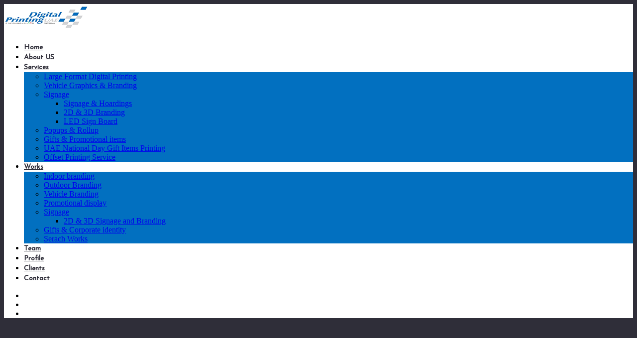

--- FILE ---
content_type: text/html; charset=UTF-8
request_url: https://www.digitalprintinguae.com/portfolio-view/sobha-vehicle-branding/
body_size: 49201
content:
<!DOCTYPE html>
<!--[if lt IE 7 ]><html class="ie ie6" lang="en-US" prefix="og: http://ogp.me/ns#"> <![endif]-->
<!--[if IE 7 ]><html class="ie ie7" lang="en-US" prefix="og: http://ogp.me/ns#"> <![endif]-->
<!--[if IE 8 ]><html class="ie ie8" lang="en-US" prefix="og: http://ogp.me/ns#"> <![endif]-->
<!--[if IE 9 ]><html class="ie ie9" lang="en-US" prefix="og: http://ogp.me/ns#"> <![endif]-->
<!--[if (gt IE 9)|!(IE)]><!--><html lang="en-US" prefix="og: http://ogp.me/ns#"> <!--<![endif]-->
<head>
	<title>Sobha - vehicle branding - Neighbourhood Digital Printing DUBAI UAE | Large format Printing Solution | Vehicle Graphics | LED Signage</title>
	<meta name="description" content="Sobha - vehicle branding - Neighbourhood Digital Printing DUBAI UAE | Large format Printing Solution | Vehicle Graphics | LED Signage | " />
	<meta charset="UTF-8" />
	<meta name="viewport" content="width=device-width, initial-scale=1.0">
	<link rel="profile" href="https://gmpg.org/xfn/11">
		<link rel="icon" href="https://digitalprintinguae.com/wp-content/uploads/2016/07/Fav-icon.jpg" type="image/x-icon" />
		<link rel="alternate" type="application/rss+xml" title="Neighbourhood Digital Printing DUBAI UAE |  Large format Printing Solution | Vehicle Graphics | LED Signage" href="https://www.digitalprintinguae.com/feed/" />
	<link rel="alternate" type="application/atom+xml" title="Neighbourhood Digital Printing DUBAI UAE |  Large format Printing Solution | Vehicle Graphics | LED Signage" href="https://www.digitalprintinguae.com/feed/atom/" />
	<link rel="stylesheet" type="text/css" media="all" href="https://www.digitalprintinguae.com/wp-content/themes/theme58640/bootstrap/css/bootstrap.css" />
	<link rel="stylesheet" type="text/css" media="all" href="https://www.digitalprintinguae.com/wp-content/themes/theme58640/bootstrap/css/responsive.css" />
	<link rel="stylesheet" type="text/css" media="all" href="https://www.digitalprintinguae.com/wp-content/themes/CherryFramework/css/camera.css" />
	<link rel="stylesheet" type="text/css" media="all" href="https://www.digitalprintinguae.com/wp-content/themes/theme58640/style.css" />
	
<!-- This site is optimized with the Yoast SEO Premium plugin v6.3 - https://yoast.com/wordpress/plugins/seo/ -->
<link rel="canonical" href="https://www.digitalprintinguae.com/portfolio-view/sobha-vehicle-branding/" />
<meta property="og:locale" content="en_US" />
<meta property="og:type" content="article" />
<meta property="og:title" content="Sobha - vehicle branding - Neighbourhood Digital Printing DUBAI UAE | Large format Printing Solution | Vehicle Graphics | LED Signage" />
<meta property="og:url" content="https://www.digitalprintinguae.com/portfolio-view/sobha-vehicle-branding/" />
<meta property="og:site_name" content="Neighbourhood Digital Printing DUBAI UAE |  Large format Printing Solution | Vehicle Graphics | LED Signage" />
<meta property="article:publisher" content="https://www.facebook.com/neighbourhoodpromotion" />
<meta property="og:image" content="https://www.digitalprintinguae.com/wp-content/uploads/2018/12/Sobha-vehicle-branding.jpg" />
<meta property="og:image:secure_url" content="https://www.digitalprintinguae.com/wp-content/uploads/2018/12/Sobha-vehicle-branding.jpg" />
<meta property="og:image:width" content="1228" />
<meta property="og:image:height" content="918" />
<meta name="twitter:card" content="summary_large_image" />
<meta name="twitter:title" content="Sobha - vehicle branding - Neighbourhood Digital Printing DUBAI UAE | Large format Printing Solution | Vehicle Graphics | LED Signage" />
<meta name="twitter:site" content="@neighbourhood14" />
<meta name="twitter:image" content="https://www.digitalprintinguae.com/wp-content/uploads/2018/12/Sobha-vehicle-branding.jpg" />
<meta name="twitter:creator" content="@neighbourhood14" />
<script type='application/ld+json'>{"@context":"http:\/\/schema.org","@type":"WebSite","@id":"#website","url":"https:\/\/www.digitalprintinguae.com\/","name":"Digital Printing UAE","alternateName":"Neighbourhood Digital Printing UAE","potentialAction":{"@type":"SearchAction","target":"https:\/\/www.digitalprintinguae.com\/?s={search_term_string}","query-input":"required name=search_term_string"}}</script>
<script type='application/ld+json'>{"@context":"http:\/\/schema.org","@type":"Organization","url":"https:\/\/www.digitalprintinguae.com\/portfolio-view\/sobha-vehicle-branding\/","sameAs":["https:\/\/www.facebook.com\/neighbourhoodpromotion","https:\/\/twitter.com\/neighbourhood14"],"@id":"#organization","name":"Digital Printing UAE","logo":"https:\/\/www.digitalprintinguae.com\/wp-content\/uploads\/2016\/07\/logo-digi-neighbourhood.png"}</script>
<!-- / Yoast SEO Premium plugin. -->

<link rel='dns-prefetch' href='//maps.googleapis.com' />
<link rel='dns-prefetch' href='//fonts.googleapis.com' />
<link rel='dns-prefetch' href='//s.w.org' />
<link rel="alternate" type="application/rss+xml" title="Neighbourhood Digital Printing DUBAI UAE |  Large format Printing Solution | Vehicle Graphics | LED Signage &raquo; Feed" href="https://www.digitalprintinguae.com/feed/" />
<link rel="alternate" type="application/rss+xml" title="Neighbourhood Digital Printing DUBAI UAE |  Large format Printing Solution | Vehicle Graphics | LED Signage &raquo; Comments Feed" href="https://www.digitalprintinguae.com/comments/feed/" />
		<!-- This site uses the Google Analytics by ExactMetrics plugin v7.10.0 - Using Analytics tracking - https://www.exactmetrics.com/ -->
							<script
				src="//www.googletagmanager.com/gtag/js?id=UA-44527359-1"  data-cfasync="false" data-wpfc-render="false" type="text/javascript" async></script>
			<script data-cfasync="false" data-wpfc-render="false" type="text/javascript">
				var em_version = '7.10.0';
				var em_track_user = true;
				var em_no_track_reason = '';
				
								var disableStrs = [
															'ga-disable-UA-44527359-1',
									];

				/* Function to detect opted out users */
				function __gtagTrackerIsOptedOut() {
					for (var index = 0; index < disableStrs.length; index++) {
						if (document.cookie.indexOf(disableStrs[index] + '=true') > -1) {
							return true;
						}
					}

					return false;
				}

				/* Disable tracking if the opt-out cookie exists. */
				if (__gtagTrackerIsOptedOut()) {
					for (var index = 0; index < disableStrs.length; index++) {
						window[disableStrs[index]] = true;
					}
				}

				/* Opt-out function */
				function __gtagTrackerOptout() {
					for (var index = 0; index < disableStrs.length; index++) {
						document.cookie = disableStrs[index] + '=true; expires=Thu, 31 Dec 2099 23:59:59 UTC; path=/';
						window[disableStrs[index]] = true;
					}
				}

				if ('undefined' === typeof gaOptout) {
					function gaOptout() {
						__gtagTrackerOptout();
					}
				}
								window.dataLayer = window.dataLayer || [];

				window.ExactMetricsDualTracker = {
					helpers: {},
					trackers: {},
				};
				if (em_track_user) {
					function __gtagDataLayer() {
						dataLayer.push(arguments);
					}

					function __gtagTracker(type, name, parameters) {
						if (!parameters) {
							parameters = {};
						}

						if (parameters.send_to) {
							__gtagDataLayer.apply(null, arguments);
							return;
						}

						if (type === 'event') {
							
														parameters.send_to = exactmetrics_frontend.ua;
							__gtagDataLayer(type, name, parameters);
													} else {
							__gtagDataLayer.apply(null, arguments);
						}
					}

					__gtagTracker('js', new Date());
					__gtagTracker('set', {
						'developer_id.dNDMyYj': true,
											});
															__gtagTracker('config', 'UA-44527359-1', {"forceSSL":"true"} );
										window.gtag = __gtagTracker;										(function () {
						/* https://developers.google.com/analytics/devguides/collection/analyticsjs/ */
						/* ga and __gaTracker compatibility shim. */
						var noopfn = function () {
							return null;
						};
						var newtracker = function () {
							return new Tracker();
						};
						var Tracker = function () {
							return null;
						};
						var p = Tracker.prototype;
						p.get = noopfn;
						p.set = noopfn;
						p.send = function () {
							var args = Array.prototype.slice.call(arguments);
							args.unshift('send');
							__gaTracker.apply(null, args);
						};
						var __gaTracker = function () {
							var len = arguments.length;
							if (len === 0) {
								return;
							}
							var f = arguments[len - 1];
							if (typeof f !== 'object' || f === null || typeof f.hitCallback !== 'function') {
								if ('send' === arguments[0]) {
									var hitConverted, hitObject = false, action;
									if ('event' === arguments[1]) {
										if ('undefined' !== typeof arguments[3]) {
											hitObject = {
												'eventAction': arguments[3],
												'eventCategory': arguments[2],
												'eventLabel': arguments[4],
												'value': arguments[5] ? arguments[5] : 1,
											}
										}
									}
									if ('pageview' === arguments[1]) {
										if ('undefined' !== typeof arguments[2]) {
											hitObject = {
												'eventAction': 'page_view',
												'page_path': arguments[2],
											}
										}
									}
									if (typeof arguments[2] === 'object') {
										hitObject = arguments[2];
									}
									if (typeof arguments[5] === 'object') {
										Object.assign(hitObject, arguments[5]);
									}
									if ('undefined' !== typeof arguments[1].hitType) {
										hitObject = arguments[1];
										if ('pageview' === hitObject.hitType) {
											hitObject.eventAction = 'page_view';
										}
									}
									if (hitObject) {
										action = 'timing' === arguments[1].hitType ? 'timing_complete' : hitObject.eventAction;
										hitConverted = mapArgs(hitObject);
										__gtagTracker('event', action, hitConverted);
									}
								}
								return;
							}

							function mapArgs(args) {
								var arg, hit = {};
								var gaMap = {
									'eventCategory': 'event_category',
									'eventAction': 'event_action',
									'eventLabel': 'event_label',
									'eventValue': 'event_value',
									'nonInteraction': 'non_interaction',
									'timingCategory': 'event_category',
									'timingVar': 'name',
									'timingValue': 'value',
									'timingLabel': 'event_label',
									'page': 'page_path',
									'location': 'page_location',
									'title': 'page_title',
								};
								for (arg in args) {
																		if (!(!args.hasOwnProperty(arg) || !gaMap.hasOwnProperty(arg))) {
										hit[gaMap[arg]] = args[arg];
									} else {
										hit[arg] = args[arg];
									}
								}
								return hit;
							}

							try {
								f.hitCallback();
							} catch (ex) {
							}
						};
						__gaTracker.create = newtracker;
						__gaTracker.getByName = newtracker;
						__gaTracker.getAll = function () {
							return [];
						};
						__gaTracker.remove = noopfn;
						__gaTracker.loaded = true;
						window['__gaTracker'] = __gaTracker;
					})();
									} else {
										console.log("");
					(function () {
						function __gtagTracker() {
							return null;
						}

						window['__gtagTracker'] = __gtagTracker;
						window['gtag'] = __gtagTracker;
					})();
									}
			</script>
				<!-- / Google Analytics by ExactMetrics -->
				<script type="text/javascript">
			window._wpemojiSettings = {"baseUrl":"https:\/\/s.w.org\/images\/core\/emoji\/12.0.0-1\/72x72\/","ext":".png","svgUrl":"https:\/\/s.w.org\/images\/core\/emoji\/12.0.0-1\/svg\/","svgExt":".svg","source":{"concatemoji":"https:\/\/www.digitalprintinguae.com\/wp-includes\/js\/wp-emoji-release.min.js?ver=5.2"}};
			!function(a,b,c){function d(a,b){var c=String.fromCharCode;l.clearRect(0,0,k.width,k.height),l.fillText(c.apply(this,a),0,0);var d=k.toDataURL();l.clearRect(0,0,k.width,k.height),l.fillText(c.apply(this,b),0,0);var e=k.toDataURL();return d===e}function e(a){var b;if(!l||!l.fillText)return!1;switch(l.textBaseline="top",l.font="600 32px Arial",a){case"flag":return!(b=d([55356,56826,55356,56819],[55356,56826,8203,55356,56819]))&&(b=d([55356,57332,56128,56423,56128,56418,56128,56421,56128,56430,56128,56423,56128,56447],[55356,57332,8203,56128,56423,8203,56128,56418,8203,56128,56421,8203,56128,56430,8203,56128,56423,8203,56128,56447]),!b);case"emoji":return b=d([55357,56424,55356,57342,8205,55358,56605,8205,55357,56424,55356,57340],[55357,56424,55356,57342,8203,55358,56605,8203,55357,56424,55356,57340]),!b}return!1}function f(a){var c=b.createElement("script");c.src=a,c.defer=c.type="text/javascript",b.getElementsByTagName("head")[0].appendChild(c)}var g,h,i,j,k=b.createElement("canvas"),l=k.getContext&&k.getContext("2d");for(j=Array("flag","emoji"),c.supports={everything:!0,everythingExceptFlag:!0},i=0;i<j.length;i++)c.supports[j[i]]=e(j[i]),c.supports.everything=c.supports.everything&&c.supports[j[i]],"flag"!==j[i]&&(c.supports.everythingExceptFlag=c.supports.everythingExceptFlag&&c.supports[j[i]]);c.supports.everythingExceptFlag=c.supports.everythingExceptFlag&&!c.supports.flag,c.DOMReady=!1,c.readyCallback=function(){c.DOMReady=!0},c.supports.everything||(h=function(){c.readyCallback()},b.addEventListener?(b.addEventListener("DOMContentLoaded",h,!1),a.addEventListener("load",h,!1)):(a.attachEvent("onload",h),b.attachEvent("onreadystatechange",function(){"complete"===b.readyState&&c.readyCallback()})),g=c.source||{},g.concatemoji?f(g.concatemoji):g.wpemoji&&g.twemoji&&(f(g.twemoji),f(g.wpemoji)))}(window,document,window._wpemojiSettings);
		</script>
		<style type="text/css">
img.wp-smiley,
img.emoji {
	display: inline !important;
	border: none !important;
	box-shadow: none !important;
	height: 1em !important;
	width: 1em !important;
	margin: 0 .07em !important;
	vertical-align: -0.1em !important;
	background: none !important;
	padding: 0 !important;
}
</style>
	<link rel='stylesheet' id='flexslider-css'  href='https://www.digitalprintinguae.com/wp-content/plugins/cherry-plugin/lib/js/FlexSlider/flexslider.css?ver=2.2.0' type='text/css' media='all' />
<link rel='stylesheet' id='owl-carousel-css'  href='https://www.digitalprintinguae.com/wp-content/plugins/cherry-plugin/lib/js/owl-carousel/owl.carousel.css?ver=1.24' type='text/css' media='all' />
<link rel='stylesheet' id='owl-theme-css'  href='https://www.digitalprintinguae.com/wp-content/plugins/cherry-plugin/lib/js/owl-carousel/owl.theme.css?ver=1.24' type='text/css' media='all' />
<link rel='stylesheet' id='font-awesome-css'  href='https://www.digitalprintinguae.com/wp-content/plugins/types/vendor/toolset/toolset-common/res/lib/font-awesome/css/font-awesome.min.css?ver=4.7.0' type='text/css' media='screen' />
<link rel='stylesheet' id='cherry-plugin-css'  href='https://www.digitalprintinguae.com/wp-content/plugins/cherry-plugin/includes/css/cherry-plugin.css?ver=1.2.8.2' type='text/css' media='all' />
<link rel='stylesheet' id='wp-block-library-css'  href='https://www.digitalprintinguae.com/wp-includes/css/dist/block-library/style.min.css?ver=5.2' type='text/css' media='all' />
<link rel='stylesheet' id='cherry-lazy-load-css'  href='https://www.digitalprintinguae.com/wp-content/plugins/cherry-lazy-load/css/lazy-load.css?ver=1.0' type='text/css' media='all' />
<link rel='stylesheet' id='cherry-parallax-css'  href='https://www.digitalprintinguae.com/wp-content/plugins/cherry-parallax/css/parallax.css?ver=1.0.0' type='text/css' media='all' />
<link rel='stylesheet' id='single_carousel_style-css'  href='https://www.digitalprintinguae.com/wp-content/plugins/cherry-single-carousel/css/single-carousel.css?ver=1.0.0' type='text/css' media='all' />
<link rel='stylesheet' id='contact-form-7-css'  href='https://www.digitalprintinguae.com/wp-content/plugins/contact-form-7/includes/css/styles.css?ver=5.6.4' type='text/css' media='all' />
<link rel='stylesheet' id='theme58640-css'  href='https://www.digitalprintinguae.com/wp-content/themes/theme58640/main-style.css' type='text/css' media='all' />
<link rel='stylesheet' id='magnific-popup-css'  href='https://www.digitalprintinguae.com/wp-content/themes/CherryFramework/css/magnific-popup.css?ver=0.9.3' type='text/css' media='all' />
<link rel='stylesheet' id='joinchat-css'  href='https://www.digitalprintinguae.com/wp-content/plugins/creame-whatsapp-me/public/css/joinchat-btn.min.css?ver=5.0.17' type='text/css' media='all' />
<style id='joinchat-inline-css' type='text/css'>
.joinchat{--red:33;--green:98;--blue:188}
</style>
<link rel='stylesheet' id='options_typography_Ubuntu-css'  href='//fonts.googleapis.com/css?family=Ubuntu&#038;subset=latin' type='text/css' media='all' />
<link rel='stylesheet' id='options_typography_Josefin+Sans-css'  href='//fonts.googleapis.com/css?family=Josefin+Sans&#038;subset=latin' type='text/css' media='all' />
<link rel='stylesheet' id='options_typography_Pacifico-css'  href='//fonts.googleapis.com/css?family=Pacifico&#038;subset=latin' type='text/css' media='all' />
<link rel='stylesheet' id='__EPYT__style-css'  href='https://www.digitalprintinguae.com/wp-content/plugins/youtube-embed-plus/styles/ytprefs.min.css?ver=14.1.4.1' type='text/css' media='all' />
<style id='__EPYT__style-inline-css' type='text/css'>

                .epyt-gallery-thumb {
                        width: 33.333%;
                }
                
</style>
<link rel='stylesheet' id='mpce-theme-css'  href='https://www.digitalprintinguae.com/wp-content/plugins/motopress-content-editor/includes/css/theme.css?ver=1.5.8' type='text/css' media='all' />
<link rel='stylesheet' id='mpce-bootstrap-grid-css'  href='https://www.digitalprintinguae.com/wp-content/plugins/motopress-content-editor/bootstrap/bootstrap-grid.min.css?ver=1.5.8' type='text/css' media='all' />
<script>if (document.location.protocol != "https:") {document.location = document.URL.replace(/^http:/i, "https:");}</script><script type='text/javascript' src='https://www.digitalprintinguae.com/wp-content/themes/CherryFramework/js/jquery-1.7.2.min.js?ver=1.7.2'></script>
<script type='text/javascript' src='https://www.digitalprintinguae.com/wp-content/plugins/cherry-plugin/lib/js/jquery.easing.1.3.js?ver=1.3'></script>
<script type='text/javascript' src='https://www.digitalprintinguae.com/wp-content/plugins/cherry-plugin/lib/js/elasti-carousel/jquery.elastislide.js?ver=1.2.8.2'></script>
<script type='text/javascript' src='//maps.googleapis.com/maps/api/js?v=3&#038;signed_in=false&#038;key=AIzaSyD5WuKCESMc_nQFT1G6MGEIpBPPUE_XtEU&#038;ver=5.2'></script>
<script type='text/javascript' src='https://www.digitalprintinguae.com/wp-content/plugins/google-analytics-dashboard-for-wp/assets/js/frontend-gtag.js?ver=7.10.0'></script>
<script data-cfasync="false" data-wpfc-render="false" type="text/javascript" id='exactmetrics-frontend-script-js-extra'>/* <![CDATA[ */
var exactmetrics_frontend = {"js_events_tracking":"true","download_extensions":"zip,mp3,mpeg,pdf,docx,pptx,xlsx,rar","inbound_paths":"[{\"path\":\"\\\/go\\\/\",\"label\":\"affiliate\"},{\"path\":\"\\\/recommend\\\/\",\"label\":\"affiliate\"}]","home_url":"https:\/\/www.digitalprintinguae.com","hash_tracking":"false","ua":"UA-44527359-1","v4_id":""};/* ]]> */
</script>
<script type='text/javascript' src='https://www.digitalprintinguae.com/wp-content/themes/theme58640/js/theme-script.js?ver=1.0'></script>
<script type='text/javascript' src='https://www.digitalprintinguae.com/wp-content/themes/theme58640/js/theme-timer.js?ver=1.0'></script>
<script type='text/javascript' src='https://www.digitalprintinguae.com/wp-content/themes/CherryFramework/js/jquery-migrate-1.2.1.min.js?ver=1.2.1'></script>
<script type='text/javascript' src='https://www.digitalprintinguae.com/wp-includes/js/swfobject.js?ver=2.2-20120417'></script>
<script type='text/javascript' src='https://www.digitalprintinguae.com/wp-content/themes/CherryFramework/js/modernizr.js?ver=2.0.6'></script>
<script type='text/javascript' src='https://www.digitalprintinguae.com/wp-content/themes/CherryFramework/js/jflickrfeed.js?ver=1.0'></script>
<script type='text/javascript' src='https://www.digitalprintinguae.com/wp-content/themes/CherryFramework/js/custom.js?ver=1.0'></script>
<script type='text/javascript' src='https://www.digitalprintinguae.com/wp-content/themes/CherryFramework/bootstrap/js/bootstrap.min.js?ver=2.3.0'></script>
<script type='text/javascript' src='https://www.digitalprintinguae.com/wp-includes/js/jquery/jquery.js?ver=1.12.4'></script>
<script type='text/javascript'>
/* <![CDATA[ */
var _EPYT_ = {"ajaxurl":"https:\/\/www.digitalprintinguae.com\/wp-admin\/admin-ajax.php","security":"2884fd7b01","gallery_scrolloffset":"20","eppathtoscripts":"https:\/\/www.digitalprintinguae.com\/wp-content\/plugins\/youtube-embed-plus\/scripts\/","eppath":"https:\/\/www.digitalprintinguae.com\/wp-content\/plugins\/youtube-embed-plus\/","epresponsiveselector":"[\"iframe.__youtube_prefs_widget__\"]","epdovol":"1","version":"14.1.4.1","evselector":"iframe.__youtube_prefs__[src], iframe[src*=\"youtube.com\/embed\/\"], iframe[src*=\"youtube-nocookie.com\/embed\/\"]","ajax_compat":"","ytapi_load":"light","pause_others":"","stopMobileBuffer":"1","facade_mode":"","not_live_on_channel":"","vi_active":"","vi_js_posttypes":[]};
/* ]]> */
</script>
<script type='text/javascript' src='https://www.digitalprintinguae.com/wp-content/plugins/youtube-embed-plus/scripts/ytprefs.min.js?ver=14.1.4.1'></script>
<link rel='https://api.w.org/' href='https://www.digitalprintinguae.com/wp-json/' />
<link rel="EditURI" type="application/rsd+xml" title="RSD" href="https://www.digitalprintinguae.com/xmlrpc.php?rsd" />
<link rel="wlwmanifest" type="application/wlwmanifest+xml" href="https://www.digitalprintinguae.com/wp-includes/wlwmanifest.xml" /> 
<meta name="generator" content="WordPress 5.2" />
<link rel='shortlink' href='https://www.digitalprintinguae.com/?p=4482' />
<link rel="alternate" type="application/json+oembed" href="https://www.digitalprintinguae.com/wp-json/oembed/1.0/embed?url=https%3A%2F%2Fwww.digitalprintinguae.com%2Fportfolio-view%2Fsobha-vehicle-branding%2F" />
<link rel="alternate" type="text/xml+oembed" href="https://www.digitalprintinguae.com/wp-json/oembed/1.0/embed?url=https%3A%2F%2Fwww.digitalprintinguae.com%2Fportfolio-view%2Fsobha-vehicle-branding%2F&#038;format=xml" />
<script>
 var system_folder = 'https://www.digitalprintinguae.com/wp-content/themes/CherryFramework/admin/data_management/',
	 CHILD_URL ='https://www.digitalprintinguae.com/wp-content/themes/theme58640',
	 PARENT_URL = 'https://www.digitalprintinguae.com/wp-content/themes/CherryFramework', 
	 CURRENT_THEME = 'theme58640'</script>
<style type='text/css'>
body { background-color:#2f2e39 }
.header { background-color:#ffffff }
.post-3258 .related-posts a{
    font: 700 21px/1em 'Josefin Sans', sans-serif !important;
}
.cherry-single-carousel-wrapper .cherry-single-carousel-container .cherry-single-carousel-item .foreground .cherry-single-carousel-content-holder .element .cherry-single-carousel-item-excerpt strong {
		font: bold 90px/0.9em 'Josefin Sans', sans-serif !important;
}
#content{ padding-top:5px !important;}
a.service-menu-link{
color:#333333  !important;
text-decoration:none  !important;;
}
a.heading-link{
text-decoration:none;
text-align:center;
}

body.home .title-box{
margin:0 20px 20px  !important;

}
body.home h4{
font: bold 24px/32px Josefin Sans;
}
.title-box .title-box_primary{
margin-top: 30px  !important;
}
</style>
<style type='text/css'>
h1 { font: bold 90px/74px Ubuntu;  color:#2f2e39; }
h2 { font: bold 90px/74px Josefin Sans;  color:#2f2e39; }
h3 { font: bold 45px/40px Josefin Sans;  color:#2f2e39; }
h4 { font: bold 36px/32px Josefin Sans;  color:#2f2e39; }
h5 { font: bold 29px/26px Josefin Sans;  color:#2f2e39; }
h6 { font: bold 19px/26px Josefin Sans;  color:#2f2e39; }
body { font-weight: normal;}
.logo_h__txt, .logo_link { font: normal 30px/36px Pacifico;  color:#ffffff; }
.sf-menu > li > a { font: bold 14px/18px Josefin Sans;  color:#2f2e39; }
.nav.footer-nav a { font: normal 12px/14px Ubuntu;  color:#ffffff; }
</style>
		<style type="text/css" id="wp-custom-css">
			.nav__primary .sf-menu > .menu-item.current-menu-item > a, .nav__primary .sf-menu > .menu-item.sfHover > a {color:#0270c0 !important}

.nav__primary .sf-menu > .menu-item > a:hover {color:#0270c0 !important}

.nav__primary .sf-menu > .menu-item > .sub-menu {background: #0270c0  !important}

.posts-grid.portfolio-home li .desc .desc-in h5 a:hover {color:#0270c0 !important}

.hero-unit {background:#0270c0 !important}		</style>
				<!--[if lt IE 9]>
		<div id="ie7-alert" style="width: 100%; text-align:center;">
			<img src="https://tmbhtest.com/images/ie7.jpg" alt="Upgrade IE 8" width="640" height="344" border="0" usemap="#Map" />
			<map name="Map" id="Map"><area shape="rect" coords="496,201,604,329" href="http://www.microsoft.com/windows/internet-explorer/default.aspx" target="_blank" alt="Download Interent Explorer" /><area shape="rect" coords="380,201,488,329" href="http://www.apple.com/safari/download/" target="_blank" alt="Download Apple Safari" /><area shape="rect" coords="268,202,376,330" href="http://www.opera.com/download/" target="_blank" alt="Download Opera" /><area shape="rect" coords="155,202,263,330" href="http://www.mozilla.com/" target="_blank" alt="Download Firefox" /><area shape="rect" coords="35,201,143,329" href="http://www.google.com/chrome" target="_blank" alt="Download Google Chrome" />
			</map>
		</div>
	<![endif]-->
	<!--[if gte IE 9]><!-->
		<script src="https://www.digitalprintinguae.com/wp-content/themes/CherryFramework/js/jquery.mobile.customized.min.js" type="text/javascript"></script>
		<script type="text/javascript">
			jQuery(function(){
				jQuery('.sf-menu').mobileMenu({defaultText: "Navigate to..."});
			});
		</script>
	<!--<![endif]-->
	<script type="text/javascript">
		// Init navigation menu
		jQuery(function(){
		// main navigation init
			jQuery('ul.sf-menu').superfish({
				delay: 1000, // the delay in milliseconds that the mouse can remain outside a sub-menu without it closing
				animation: {
					opacity: "show",
					height: "show"
				}, // used to animate the sub-menu open
				speed: "slow", // animation speed
				autoArrows: false, // generation of arrow mark-up (for submenu)
				disableHI: true // to disable hoverIntent detection
			});

		//Zoom fix
		//IPad/IPhone
			var viewportmeta = document.querySelector && document.querySelector('meta[name="viewport"]'),
				ua = navigator.userAgent,
				gestureStart = function () {
					viewportmeta.content = "width=device-width, minimum-scale=0.25, maximum-scale=1.6, initial-scale=1.0";
				},
				scaleFix = function () {
					if (viewportmeta && /iPhone|iPad/.test(ua) && !/Opera Mini/.test(ua)) {
						viewportmeta.content = "width=device-width, minimum-scale=1.0, maximum-scale=1.0";
						document.addEventListener("gesturestart", gestureStart, false);
					}
				};
			scaleFix();
		})
	</script>
	<!-- stick up menu -->
	<script type="text/javascript">
		jQuery(document).ready(function(){
			if(!device.mobile() && !device.tablet()){
				jQuery('header .stick-wrap').tmStickUp({
					correctionSelector: jQuery('#wpadminbar')
				,	listenSelector: jQuery('.listenSelector')
				,	active: true				,	pseudo: true				});
			}
		})
	</script>
</head>

<body data-rsssl=1 class="portfolio-template-default single single-portfolio postid-4482 chrome">
	<div id="motopress-main" class="main-holder">
		<!--Begin #motopress-main-->
		<header class="motopress-wrapper header">
			<div class="container">
				<div class="row">
					<div class="span12" data-motopress-wrapper-file="wrapper/wrapper-header.php" data-motopress-wrapper-type="header" data-motopress-id="697716fc6c549">
						<div class="stick-wrap">
	<div class="row">
		<div class="span10">
			<div class="logo-wrap" data-motopress-type="static" data-motopress-static-file="static/static-logo.php">
				<!-- BEGIN LOGO -->
<div class="logo pull-left">
									<a href="https://www.digitalprintinguae.com/" class="logo_h logo_h__img"><img src="https://digitalprintinguae.com/wp-content/uploads/2016/07/logo-digi-neighbourhood.png" alt="Neighbourhood Digital Printing DUBAI UAE |  Large format Printing Solution | Vehicle Graphics | LED Signage" title=""></a>
				</div>
<!-- END LOGO -->			</div>
			<div class="nav-wrap" data-motopress-type="static" data-motopress-static-file="static/static-nav.php">
				<!-- BEGIN MAIN NAVIGATION -->
<nav class="nav nav__primary clearfix">
<ul id="topnav" class="sf-menu"><li id="menu-item-2010" class="menu-item menu-item-type-post_type menu-item-object-page menu-item-home"><a href="https://www.digitalprintinguae.com/">Home</a></li>
<li id="menu-item-2012" class="menu-item menu-item-type-post_type menu-item-object-page"><a href="https://www.digitalprintinguae.com/about-us/">About US</a></li>
<li id="menu-item-2272" class="menu-item menu-item-type-post_type menu-item-object-page menu-item-has-children"><a href="https://www.digitalprintinguae.com/services/">Services</a>
<ul class="sub-menu">
	<li id="menu-item-3384" class="menu-item menu-item-type-post_type menu-item-object-page"><a href="https://www.digitalprintinguae.com/services/large-format-digital-printing/">Large Format Digital Printing</a></li>
	<li id="menu-item-3383" class="menu-item menu-item-type-post_type menu-item-object-page"><a href="https://www.digitalprintinguae.com/services/vehicle-branding/">Vehicle Graphics &#038; Branding</a></li>
	<li id="menu-item-4239" class="menu-item menu-item-type-custom menu-item-object-custom menu-item-has-children"><a href="#">Signage</a>
	<ul class="sub-menu">
		<li id="menu-item-3385" class="menu-item menu-item-type-post_type menu-item-object-page"><a href="https://www.digitalprintinguae.com/services/signage-hoardings/">Signage  &#038; Hoardings</a></li>
		<li id="menu-item-4238" class="menu-item menu-item-type-post_type menu-item-object-page"><a href="https://www.digitalprintinguae.com/services/2d-3d-branding/">2D &#038; 3D Branding</a></li>
		<li id="menu-item-3386" class="menu-item menu-item-type-post_type menu-item-object-page"><a href="https://www.digitalprintinguae.com/services/signage-hoardings/led-sign-board/">LED Sign Board</a></li>
	</ul>
</li>
	<li id="menu-item-3387" class="menu-item menu-item-type-post_type menu-item-object-page"><a href="https://www.digitalprintinguae.com/services/popups-rollup/">Popups &#038; Rollup</a></li>
	<li id="menu-item-3424" class="menu-item menu-item-type-post_type menu-item-object-page"><a href="https://www.digitalprintinguae.com/services/gifts-promotional-items/">Gifts &#038; Promotional items</a></li>
	<li id="menu-item-4106" class="menu-item menu-item-type-post_type menu-item-object-page"><a href="https://www.digitalprintinguae.com/services/uae-national-day-gift-items-flag-printing/">UAE National Day Gift Items Printing</a></li>
	<li id="menu-item-3797" class="menu-item menu-item-type-post_type menu-item-object-page"><a href="https://www.digitalprintinguae.com/offset-printing-service/">Offset Printing Service</a></li>
</ul>
</li>
<li id="menu-item-2011" class="menu-item menu-item-type-post_type menu-item-object-page menu-item-has-children"><a href="https://www.digitalprintinguae.com/portfolio/">Works</a>
<ul class="sub-menu">
	<li id="menu-item-2308" class="menu-item menu-item-type-post_type menu-item-object-page"><a href="https://www.digitalprintinguae.com/portfolio/large-format-indoor-branding/">Indoor branding</a></li>
	<li id="menu-item-2295" class="menu-item menu-item-type-post_type menu-item-object-page"><a href="https://www.digitalprintinguae.com/portfolio/large-format-printing-outdoor-branding/">Outdoor Branding</a></li>
	<li id="menu-item-2311" class="menu-item menu-item-type-post_type menu-item-object-page"><a href="https://www.digitalprintinguae.com/portfolio/vehicle-branding/">Vehicle Branding</a></li>
	<li id="menu-item-2309" class="menu-item menu-item-type-post_type menu-item-object-page"><a href="https://www.digitalprintinguae.com/portfolio/promotional-display/">Promotional display</a></li>
	<li id="menu-item-2310" class="menu-item menu-item-type-post_type menu-item-object-page menu-item-has-children"><a href="https://www.digitalprintinguae.com/portfolio/signage/">Signage</a>
	<ul class="sub-menu">
		<li id="menu-item-4245" class="menu-item menu-item-type-post_type menu-item-object-page"><a href="https://www.digitalprintinguae.com/portfolio/2d-3d-branding/">2D &#038; 3D Signage and Branding</a></li>
	</ul>
</li>
	<li id="menu-item-2312" class="menu-item menu-item-type-post_type menu-item-object-page"><a href="https://www.digitalprintinguae.com/portfolio/gifts-and-premium-corporate-identity/">Gifts &#038; Corporate identity</a></li>
	<li id="menu-item-3725" class="menu-item menu-item-type-custom menu-item-object-custom"><a href="https://www.digitalprintinguae.com/search/">Serach Works</a></li>
</ul>
</li>
<li id="menu-item-2944" class="menu-item menu-item-type-post_type menu-item-object-page"><a href="https://www.digitalprintinguae.com/team/">Team</a></li>
<li id="menu-item-2254" class="menu-item menu-item-type-post_type menu-item-object-page"><a href="https://www.digitalprintinguae.com/profile/">Profile</a></li>
<li id="menu-item-2430" class="menu-item menu-item-type-post_type menu-item-object-page"><a href="https://www.digitalprintinguae.com/clients/">Clients</a></li>
<li id="menu-item-2007" class="menu-item menu-item-type-post_type menu-item-object-page"><a href="https://www.digitalprintinguae.com/contact/">Contact</a></li>
</ul></nav><!-- END MAIN NAVIGATION -->			</div>
		</div>
		<div class="span2">
							<div class="social-wrap" data-motopress-type="static" data-motopress-static-file="static/static-social.php">
					<ul class="social">
	<li class="google_plus"><a href="#" title="google_plus"><i class="icon-google-plus"></i></a></li><li class="twitter"><a href="https://twitter.com/neighbourhood14" title="twitter"><i class="icon-twitter"></i></a></li><li class="facebook"><a href="https://www.facebook.com/neighbourhoodpromotion" title="facebook"><i class="icon-facebook"></i></a></li></ul>				</div>
					</div>
	</div>
</div>					</div>
				</div>
			</div>
		</header><div class="motopress-wrapper content-holder clearfix">
	<div class="container">
		<div class="row">
			<div class="span12" data-motopress-wrapper-file="single-portfolio.php" data-motopress-wrapper-type="content">
				<div class="row">
					<div class="span12" data-motopress-type="static" data-motopress-static-file="static/static-title.php">
						<section class="title-section">
	<h1 class="title-header">
					Sobha &#8211; vehicle branding	</h1>
				<!-- BEGIN BREADCRUMBS-->
			<ul class="breadcrumb breadcrumb__t"><li><a href="https://www.digitalprintinguae.com">Home</a></li><li class="divider"></li><li><a href="https://www.digitalprintinguae.com/portfolio_category/vehicle-branding/">Vehicle Branding</a></li> <li class="divider"></li> <li class="active">Sobha &#8211; vehicle branding</li></ul>			<!-- END BREADCRUMBS -->
	</section><!-- .title-section -->
					</div>
				</div>
				<div id="content" class="row">
					<div class="span12" data-motopress-type="loop" data-motopress-loop-file="loop/loop-single-portfolio.php">
							<!--BEGIN .hentry -->
	<div class="post-4482 portfolio type-portfolio status-publish has-post-thumbnail hentry portfolio_category-vehicle-branding portfolio_tag-sobha portfolio_tag-vehicle-branding" id="post-4482">
		<div class="row">
			<div class="span7">
							<!--BEGIN .pager .single-pager -->
				<ul class="pager single-pager">
									<li class="previous"><a href="https://www.digitalprintinguae.com/portfolio-view/dubai-aquarium-indoor-branding/" rel="prev">&laquo; Previous post</a></li>
				
									<li class="next"><a href="https://www.digitalprintinguae.com/portfolio-view/cafu-vehicle-branding/" rel="next">Next Post &raquo;</a></li>
								<!--END .pager .single-pager -->
				</ul>
			</div>

			<!-- BEGIN .entry-content -->
			<div class="entry-content span5">
				<!-- BEGIN .entry-meta -->
				<div class="">
					<div class="entry-meta ">
											</div><!-- END .entry-meta -->
					<div class="">
										</div>
				</div>
			</div><!-- END .entry-content -->
		</div><!-- .row -->
		<div class="row">
			<div class="span7">
				<div class="related-posts"><h3 class="related-posts_h">Related Posts</h3><ul class="related-posts_list clearfix"><li class="related-posts_item"><figure class="thumbnail featured-thumbnail"><a href="https://www.digitalprintinguae.com/portfolio-view/cafu-vehicle-branding/" title="Cafu vehicle branding"><img data-src="https://www.digitalprintinguae.com/wp-content/uploads/2018/12/Cafu-Vehicle-Branding-250x150.jpg" alt="Cafu vehicle branding" /></a></figure><a href="https://www.digitalprintinguae.com/portfolio-view/cafu-vehicle-branding/" >Cafu vehicle branding</a></li><li class="related-posts_item"><figure class="thumbnail featured-thumbnail"><a href="https://www.digitalprintinguae.com/portfolio-view/office-branding-sobha/" title="Office Branding at SOBHA"><img data-src="https://www.digitalprintinguae.com/wp-content/uploads/2018/10/Office-Branding-at-SOBHA-250x150.jpg" alt="Office Branding at SOBHA" /></a></figure><a href="https://www.digitalprintinguae.com/portfolio-view/office-branding-sobha/" >Office Branding at SOBHA</a></li><li class="related-posts_item"><figure class="thumbnail featured-thumbnail"><a href="https://www.digitalprintinguae.com/portfolio-view/vehicle-branding-gem-plaza-llc/" title="Vehicle Branding For Gem Plaza LLC"><img data-src="https://www.digitalprintinguae.com/wp-content/uploads/2018/09/Vehicle-Branding-For-Gem-Plaza-LLC-250x150.jpg" alt="Vehicle Branding For Gem Plaza LLC" /></a></figure><a href="https://www.digitalprintinguae.com/portfolio-view/vehicle-branding-gem-plaza-llc/" >Vehicle Branding For Gem Plaza LLC</a></li><li class="related-posts_item"><figure class="thumbnail featured-thumbnail"><a href="https://www.digitalprintinguae.com/portfolio-view/ambulance-branding-al-shorooq/" title="Ambulance Branding for Al Shorooq &#8211;"><img data-src="https://www.digitalprintinguae.com/wp-content/uploads/2018/06/ambulance-branding--250x150.jpg" alt="Ambulance Branding for Al Shorooq &#8211;" /></a></figure><a href="https://www.digitalprintinguae.com/portfolio-view/ambulance-branding-al-shorooq/" >Ambulance Branding for Al Shorooq &#8211;</a></li></ul></div><!-- BEGIN Comments -->
<p class="nocomments">Comments are closed.</p>			</div>
		</div>
	</div>
					</div>
				</div>
			</div>
		</div>
	</div>
</div>

<footer class="motopress-wrapper footer">
			<script>
			var geocoder;
			var map;

			var isDraggable = $(document).width() > 768 ? true : false;

			function initialize() {
				geocoder = new google.maps.Geocoder();
					
				var mapOptions = {
					zoom: 8,
					disableDefaultUI: false,
					scrollwheel: false,
					panControl: true,
					scaleControl: true,
					draggable: isDraggable,
					mapTypeId: google.maps.MapTypeId.ROADMAP,
					styles: [ { "featureType": "water", "elementType": "geometry", "stylers": [ { "visibility": "on" }, { "color": "#73b0c9" } ] },{ "featureType": "landscape.natural", "stylers": [ { "color": "#e3d5bf" } ] },{ "featureType": "road", "stylers": [ { "color": "#f8f0d9" } ] },{ } ]
				}

				map = new google.maps.Map(document.getElementById('map-canvas'), mapOptions);
				codeAddress();
			}

			function codeAddress() {
			  var address = "DUBAI,DEIRA";
			  geocoder.geocode( { 'address': address}, function(results, status) {
				if (status == google.maps.GeocoderStatus.OK) {
					map.setCenter(results[0].geometry.location);
					var iconBase = 'https://www.digitalprintinguae.com/wp-content/themes/theme58640/images/';
					var marker = new google.maps.Marker({
				        map: map,
				        icon: iconBase + 'map-icon.png',
				        position: results[0].geometry.location
				    });
				} else {
				  alert('Geocode was not successful for the following reason: ' + status);
				}
			  });
			}

			google.maps.event.addDomListener(window, 'load', initialize);

			</script>
						<div class="container">
				<div class="row">
					<div class="span12" data-motopress-wrapper-file="wrapper/wrapper-footer.php" data-motopress-wrapper-type="footer" data-motopress-id="697716fc89a82">
						<div class="row footer-widgets">
	<div class="span3" data-motopress-type="dynamic-sidebar" data-motopress-sidebar-id="footer-sidebar-1">
			</div>
	<div class="span3" data-motopress-type="dynamic-sidebar" data-motopress-sidebar-id="footer-sidebar-2">
			</div>
	<div class="span3" data-motopress-type="dynamic-sidebar" data-motopress-sidebar-id="footer-sidebar-3">
			</div>
	<div class="span3" data-motopress-type="dynamic-sidebar" data-motopress-sidebar-id="footer-sidebar-4">
			</div>
</div>
<div class="row copyright">
	<div class="span6" data-motopress-type="static" data-motopress-static-file="static/static-footer-text.php">
		<div id="footer-text" class="footer-text">
				<a href="https://www.digitalprintinguae.com/" title="" class="site-name">Neighbourhood Digital Printing DUBAI UAE |  Large format Printing Solution | Vehicle Graphics | LED Signage</a> &copy; 2026 <em>•</em> <span><a href="https://www.digitalprintinguae.com/privacy-policy/" title="Privacy Policy">Privacy Policy</a></span>
		</div>	</div>
	<div class="span6" data-motopress-type="static" data-motopress-static-file="static/static-footer-nav.php">
			</div>
</div>					</div>
				</div>
			</div>
		</footer>
		<!--End #motopress-main-->
	</div>
	<div id="back-top-wrapper" class="visible-desktop">
		<p id="back-top">
			<a href="#top"><span></span></a>		</p>
	</div>
		
<!--Start of Tawk.to Script (0.7.2)-->
<script id="tawk-script" type="text/javascript">
var Tawk_API = Tawk_API || {};
var Tawk_LoadStart=new Date();
(function(){
	var s1 = document.createElement( 'script' ),s0=document.getElementsByTagName( 'script' )[0];
	s1.async = true;
	s1.src = 'https://embed.tawk.to/624459162abe5b455fc265b4/1fvdfo01d';
	s1.charset = 'UTF-8';
	s1.setAttribute( 'crossorigin','*' );
	s0.parentNode.insertBefore( s1, s0 );
})();
</script>
<!--End of Tawk.to Script (0.7.2)-->

<div class="joinchat joinchat--left joinchat--dark joinchat--btn" data-settings='{"telephone":"971555065033","mobile_only":false,"button_delay":3,"whatsapp_web":false,"qr":false,"message_views":2,"message_delay":10,"message_badge":false,"message_send":"Hi Neighbourhood","message_hash":""}'>
	<div class="joinchat__button">
		<div class="joinchat__button__open"></div>
									<div class="joinchat__tooltip"><div>Need help?</div></div>
					</div>
	</div>
<script type='text/javascript' src='https://www.digitalprintinguae.com/wp-content/plugins/cherry-plugin/lib/js/FlexSlider/jquery.flexslider-min.js?ver=2.2.2'></script>
<script type='text/javascript'>
/* <![CDATA[ */
var items_custom = [[0,1],[480,2],[768,3],[980,4],[1170,5]];
/* ]]> */
</script>
<script type='text/javascript' src='https://www.digitalprintinguae.com/wp-content/plugins/cherry-plugin/includes/js/cherry-plugin.js?ver=1.2.8.2'></script>
<script type='text/javascript' src='https://www.digitalprintinguae.com/wp-content/plugins/cherry-lazy-load/js/cherry.lazy-load.js?ver=1.0'></script>
<script type='text/javascript' src='https://www.digitalprintinguae.com/wp-content/plugins/cherry-lazy-load/js/device.min.js?ver=1.0.0'></script>
<script type='text/javascript' src='https://www.digitalprintinguae.com/wp-content/plugins/cherry-parallax/js/jquery.mousewheel.min.js?ver=3.0.6'></script>
<script type='text/javascript' src='https://www.digitalprintinguae.com/wp-content/plugins/cherry-parallax/js/jquery.simplr.smoothscroll.min.js?ver=1.0'></script>
<script type='text/javascript' src='https://www.digitalprintinguae.com/wp-content/plugins/cherry-parallax/js/cherry.apiloader.js?ver=1.0'></script>
<script type='text/javascript' src='https://www.digitalprintinguae.com/wp-content/plugins/cherry-parallax/js/cherry.parallax.js?ver=1.0.0'></script>
<script type='text/javascript' src='https://www.digitalprintinguae.com/wp-content/plugins/cherry-single-carousel/js/imagesloaded.pkgd.min.js?ver=5.2'></script>
<script type='text/javascript' src='https://www.digitalprintinguae.com/wp-content/plugins/cherry-single-carousel/js/jquery.mobile.events.js?ver=5.2'></script>
<script type='text/javascript' src='https://www.digitalprintinguae.com/wp-content/plugins/cherry-single-carousel/js/imageTransformer.js?ver=5.2'></script>
<script type='text/javascript' src='https://www.digitalprintinguae.com/wp-content/plugins/cherry-single-carousel/js/smoothing-scroll.js?ver=5.2'></script>
<script type='text/javascript' src='https://www.digitalprintinguae.com/wp-content/plugins/cherry-single-carousel/js/fullwidth-stretcher.js?ver=5.2'></script>
<script type='text/javascript' src='https://www.digitalprintinguae.com/wp-content/plugins/cherry-single-carousel/js/jquery.destaque.custom.js?ver=5.2'></script>
<script type='text/javascript' src='https://www.digitalprintinguae.com/wp-content/plugins/contact-form-7/includes/swv/js/index.js?ver=5.6.4'></script>
<script type='text/javascript'>
/* <![CDATA[ */
var wpcf7 = {"api":{"root":"https:\/\/www.digitalprintinguae.com\/wp-json\/","namespace":"contact-form-7\/v1"},"cached":"1"};
/* ]]> */
</script>
<script type='text/javascript' src='https://www.digitalprintinguae.com/wp-content/plugins/contact-form-7/includes/js/index.js?ver=5.6.4'></script>
<script type='text/javascript' src='https://www.digitalprintinguae.com/wp-content/themes/CherryFramework/js/superfish.js?ver=1.5.3'></script>
<script type='text/javascript' src='https://www.digitalprintinguae.com/wp-content/themes/CherryFramework/js/jquery.mobilemenu.js?ver=1.0'></script>
<script type='text/javascript' src='https://www.digitalprintinguae.com/wp-content/themes/CherryFramework/js/jquery.magnific-popup.min.js?ver=0.9.3'></script>
<script type='text/javascript' src='https://www.digitalprintinguae.com/wp-content/themes/CherryFramework/js/jplayer.playlist.min.js?ver=2.3.0'></script>
<script type='text/javascript' src='https://www.digitalprintinguae.com/wp-content/themes/CherryFramework/js/jquery.jplayer.min.js?ver=2.6.0'></script>
<script type='text/javascript' src='https://www.digitalprintinguae.com/wp-content/themes/CherryFramework/js/tmstickup.js?ver=1.0.0'></script>
<script type='text/javascript' src='https://www.digitalprintinguae.com/wp-content/themes/CherryFramework/js/device.min.js?ver=1.0.0'></script>
<script type='text/javascript' src='https://www.digitalprintinguae.com/wp-content/themes/CherryFramework/js/jquery.zaccordion.min.js?ver=2.1.0'></script>
<script type='text/javascript' src='https://www.digitalprintinguae.com/wp-content/themes/CherryFramework/js/camera.min.js?ver=1.3.4'></script>
<script type='text/javascript' src='https://www.digitalprintinguae.com/wp-content/plugins/creame-whatsapp-me/public/js/joinchat.min.js?ver=5.0.17'></script>
<script type='text/javascript' src='https://www.digitalprintinguae.com/wp-content/uploads/wpmss/wpmssab.min.js?ver=1649181355'></script>
<script type='text/javascript' src='https://www.digitalprintinguae.com/wp-content/plugins/mousewheel-smooth-scroll/js/SmoothScroll.min.js?ver=1.4.10'></script>
<script type='text/javascript' src='https://www.digitalprintinguae.com/wp-content/uploads/wpmss/wpmss.min.js?ver=1649181355'></script>
<script type='text/javascript' src='https://www.digitalprintinguae.com/wp-content/plugins/youtube-embed-plus/scripts/fitvids.min.js?ver=14.1.4.1'></script>
<script type='text/javascript' src='https://www.digitalprintinguae.com/wp-includes/js/wp-embed.min.js?ver=5.2'></script>
			<script type="text/javascript">
				deleteCookie('cf-cookie-banner');
			</script>
			 <!-- this is used by many Wordpress features and for plugins to work properly -->
	<script type="text/javascript">
	function getDeviceWidth() {
	    if (typeof (window.innerWidth) == 'number') {
	        //Non-IE
	        return window.innerWidth;
	    } else if (document.documentElement && (document.documentElement.clientWidth || document.documentElement.clientHeight)) {
	        //IE 6+ in 'standards compliant mode'
	        return document.documentElement.clientWidth;
	    } else if (document.body && (document.body.clientWidth || document.body.clientHeight)) {
	        //IE 4 compatible
	        return document.body.clientWidth;
	    }
	    return 0;
	}

	console.log(getDeviceWidth());

	function updatePorfolioSection() {
		var deviceWidth = getDeviceWidth();
		var fullWidth = deviceWidth + 'px';
		var halfWidth = deviceWidth / 2;
		halfWidth = '-' + halfWidth + 'px';
		console.log(halfWidth, fullWidth);
		$('.portfolio-home.full-width-block').css({
			'width' : fullWidth, 'margin-left' : halfWidth, 'left' : '50%', 'position' : 'relative'
		});
	}
	
	$( document ).on('ready', function() {
		updatePorfolioSection();
	});
	
	$( window ).on('load ready resize', function() {
		updatePorfolioSection();	
	});

	

	</script>
</body>
</html>